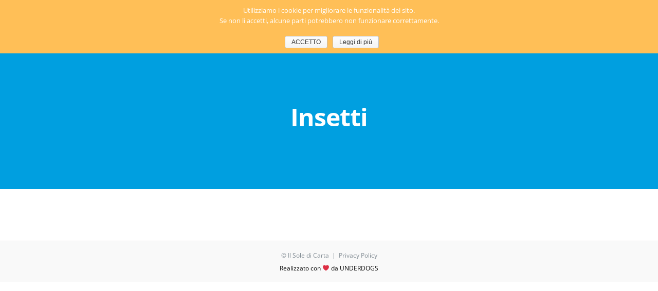

--- FILE ---
content_type: text/html; charset=UTF-8
request_url: http://www.ilsoledicarta.it/lavori/insetti/
body_size: 40135
content:

<!DOCTYPE html>
<html class="avada-html-layout-wide" lang="it-IT" prefix="og: http://ogp.me/ns#">
<head>
	<meta http-equiv="X-UA-Compatible" content="IE=edge" />
	<meta http-equiv="Content-Type" content="text/html; charset=utf-8"/>
	<meta name="viewport" content="width=device-width, initial-scale=1" />
	<title>Insetti | Il Sole di Carta</title>

<!-- This site is optimized with the Yoast SEO plugin v9.6 - https://yoast.com/wordpress/plugins/seo/ -->
<meta name="robots" content="noindex,follow"/>
<meta property="og:locale" content="it_IT" />
<meta property="og:type" content="article" />
<meta property="og:title" content="Insetti | Il Sole di Carta" />
<meta property="og:url" content="http://www.ilsoledicarta.it/lavori/insetti/" />
<meta property="og:site_name" content="Il Sole di Carta" />
<meta property="og:image" content="http://www.ilsoledicarta.it/wp-content/uploads/2019/02/insetti.jpg" />
<meta property="og:image:width" content="1000" />
<meta property="og:image:height" content="1300" />
<meta property="og:image:alt" content="Insetti" />
<meta name="twitter:card" content="summary_large_image" />
<meta name="twitter:title" content="Insetti | Il Sole di Carta" />
<meta name="twitter:image" content="http://www.ilsoledicarta.it/wp-content/uploads/2019/02/insetti.jpg" />
<script type='application/ld+json'>{"@context":"https://schema.org","@type":"Organization","url":"http://www.ilsoledicarta.it/","sameAs":[],"@id":"http://www.ilsoledicarta.it/#organization","name":"Il Sole di Carta","logo":"http://www.ilsoledicarta.it/wp-content/uploads/2018/12/logo-retina-2.png"}</script>
<!-- / Yoast SEO plugin. -->

<link rel='dns-prefetch' href='//s.w.org' />
<link rel="alternate" type="application/rss+xml" title="Il Sole di Carta &raquo; Feed" href="http://www.ilsoledicarta.it/feed/" />
<link rel="alternate" type="application/rss+xml" title="Il Sole di Carta &raquo; Feed dei commenti" href="http://www.ilsoledicarta.it/comments/feed/" />
		
		
		
		
						<script type="text/javascript">
			window._wpemojiSettings = {"baseUrl":"https:\/\/s.w.org\/images\/core\/emoji\/11.2.0\/72x72\/","ext":".png","svgUrl":"https:\/\/s.w.org\/images\/core\/emoji\/11.2.0\/svg\/","svgExt":".svg","source":{"concatemoji":"http:\/\/www.ilsoledicarta.it\/wp-includes\/js\/wp-emoji-release.min.js?ver=5.1.19"}};
			!function(e,a,t){var n,r,o,i=a.createElement("canvas"),p=i.getContext&&i.getContext("2d");function s(e,t){var a=String.fromCharCode;p.clearRect(0,0,i.width,i.height),p.fillText(a.apply(this,e),0,0);e=i.toDataURL();return p.clearRect(0,0,i.width,i.height),p.fillText(a.apply(this,t),0,0),e===i.toDataURL()}function c(e){var t=a.createElement("script");t.src=e,t.defer=t.type="text/javascript",a.getElementsByTagName("head")[0].appendChild(t)}for(o=Array("flag","emoji"),t.supports={everything:!0,everythingExceptFlag:!0},r=0;r<o.length;r++)t.supports[o[r]]=function(e){if(!p||!p.fillText)return!1;switch(p.textBaseline="top",p.font="600 32px Arial",e){case"flag":return s([55356,56826,55356,56819],[55356,56826,8203,55356,56819])?!1:!s([55356,57332,56128,56423,56128,56418,56128,56421,56128,56430,56128,56423,56128,56447],[55356,57332,8203,56128,56423,8203,56128,56418,8203,56128,56421,8203,56128,56430,8203,56128,56423,8203,56128,56447]);case"emoji":return!s([55358,56760,9792,65039],[55358,56760,8203,9792,65039])}return!1}(o[r]),t.supports.everything=t.supports.everything&&t.supports[o[r]],"flag"!==o[r]&&(t.supports.everythingExceptFlag=t.supports.everythingExceptFlag&&t.supports[o[r]]);t.supports.everythingExceptFlag=t.supports.everythingExceptFlag&&!t.supports.flag,t.DOMReady=!1,t.readyCallback=function(){t.DOMReady=!0},t.supports.everything||(n=function(){t.readyCallback()},a.addEventListener?(a.addEventListener("DOMContentLoaded",n,!1),e.addEventListener("load",n,!1)):(e.attachEvent("onload",n),a.attachEvent("onreadystatechange",function(){"complete"===a.readyState&&t.readyCallback()})),(n=t.source||{}).concatemoji?c(n.concatemoji):n.wpemoji&&n.twemoji&&(c(n.twemoji),c(n.wpemoji)))}(window,document,window._wpemojiSettings);
		</script>
		<style type="text/css">
img.wp-smiley,
img.emoji {
	display: inline !important;
	border: none !important;
	box-shadow: none !important;
	height: 1em !important;
	width: 1em !important;
	margin: 0 .07em !important;
	vertical-align: -0.1em !important;
	background: none !important;
	padding: 0 !important;
}
</style>
	<link rel='stylesheet' id='cookie-notice-front-css'  href='http://www.ilsoledicarta.it/wp-content/plugins/cookie-notice/css/front.min.css?ver=5.1.19' type='text/css' media='all' />
<link rel='stylesheet' id='avada-stylesheet-css'  href='http://www.ilsoledicarta.it/wp-content/themes/Avada/assets/css/style.min.css?ver=5.8.2' type='text/css' media='all' />
<!--[if IE]>
<link rel='stylesheet' id='avada-IE-css'  href='http://www.ilsoledicarta.it/wp-content/themes/Avada/assets/css/ie.min.css?ver=5.8.2' type='text/css' media='all' />
<style id='avada-IE-inline-css' type='text/css'>
.avada-select-parent .select-arrow{background-color:#444d62}
.select-arrow{background-color:#444d62}
</style>
<![endif]-->
<link rel='stylesheet' id='fusion-dynamic-css-css'  href='http://www.ilsoledicarta.it/wp-content/uploads/fusion-styles/3366ac4a75b984c8c6d84ae6fc766aa0.min.css?ver=5.1.19' type='text/css' media='all' />
<link rel='stylesheet' id='avada-max-1c-max-sh-640-css'  href='http://www.ilsoledicarta.it?action=avada-get-styles&#038;mq=max-1c.min%2Cmax-sh-640.min&#038;ver=5.8.2' type='text/css' media='only screen and (max-width: 640px)' />
<link rel='stylesheet' id='avada-max-2c-css'  href='http://www.ilsoledicarta.it/wp-content/themes/Avada/assets/css/media/max-2c.min.css?ver=5.8.2' type='text/css' media='only screen and (max-width: 732px)' />
<link rel='stylesheet' id='avada-min-2c-max-3c-css'  href='http://www.ilsoledicarta.it/wp-content/themes/Avada/assets/css/media/min-2c-max-3c.min.css?ver=5.8.2' type='text/css' media='only screen and (min-width: 732px) and (max-width: 824px)' />
<link rel='stylesheet' id='avada-min-3c-max-4c-css'  href='http://www.ilsoledicarta.it/wp-content/themes/Avada/assets/css/media/min-3c-max-4c.min.css?ver=5.8.2' type='text/css' media='only screen and (min-width: 824px) and (max-width: 916px)' />
<link rel='stylesheet' id='avada-min-4c-max-5c-css'  href='http://www.ilsoledicarta.it/wp-content/themes/Avada/assets/css/media/min-4c-max-5c.min.css?ver=5.8.2' type='text/css' media='only screen and (min-width: 916px) and (max-width: 1008px)' />
<link rel='stylesheet' id='avada-min-5c-max-6c-css'  href='http://www.ilsoledicarta.it/wp-content/themes/Avada/assets/css/media/min-5c-max-6c.min.css?ver=5.8.2' type='text/css' media='only screen and (min-width: 1008px) and (max-width: 1100px)' />
<link rel='stylesheet' id='avada-min-shbp-css'  href='http://www.ilsoledicarta.it/wp-content/themes/Avada/assets/css/media/min-shbp.min.css?ver=5.8.2' type='text/css' media='only screen and (min-width: 1150px)' />
<link rel='stylesheet' id='avada-max-shbp-max-sh-shbp-css'  href='http://www.ilsoledicarta.it?action=avada-get-styles&#038;mq=max-shbp.min%2Cmax-sh-shbp.min&#038;ver=5.8.2' type='text/css' media='only screen and (max-width: 1150px)' />
<link rel='stylesheet' id='avada-min-768-max-1024-p-css'  href='http://www.ilsoledicarta.it/wp-content/themes/Avada/assets/css/media/min-768-max-1024-p.min.css?ver=5.8.2' type='text/css' media='only screen and (min-device-width: 768px) and (max-device-width: 1024px) and (orientation: portrait)' />
<link rel='stylesheet' id='avada-min-768-max-1024-l-css'  href='http://www.ilsoledicarta.it/wp-content/themes/Avada/assets/css/media/min-768-max-1024-l.min.css?ver=5.8.2' type='text/css' media='only screen and (min-device-width: 768px) and (max-device-width: 1024px) and (orientation: landscape)' />
<link rel='stylesheet' id='avada-max-sh-cbp-max-sh-cbp-cf7-css'  href='http://www.ilsoledicarta.it?action=avada-get-styles&#038;mq=max-sh-cbp.min%2Cmax-sh-cbp-cf7.min&#038;ver=5.8.2' type='text/css' media='only screen and (max-width: 1000px)' />
<link rel='stylesheet' id='avada-max-sh-sbp-css'  href='http://www.ilsoledicarta.it/wp-content/themes/Avada/assets/css/media/max-sh-sbp.min.css?ver=5.8.2' type='text/css' media='only screen and (max-width: 800px)' />
<link rel='stylesheet' id='avada-max-shbp-18-css'  href='http://www.ilsoledicarta.it/wp-content/themes/Avada/assets/css/media/max-shbp-18.min.css?ver=5.8.2' type='text/css' media='only screen and (max-width: 1132px)' />
<link rel='stylesheet' id='avada-max-shbp-32-css'  href='http://www.ilsoledicarta.it/wp-content/themes/Avada/assets/css/media/max-shbp-32.min.css?ver=5.8.2' type='text/css' media='only screen and (max-width: 1118px)' />
<link rel='stylesheet' id='avada-min-sh-cbp-css'  href='http://www.ilsoledicarta.it/wp-content/themes/Avada/assets/css/media/min-sh-cbp.min.css?ver=5.8.2' type='text/css' media='only screen and (min-width: 1000px)' />
<link rel='stylesheet' id='avada-max-640-css'  href='http://www.ilsoledicarta.it/wp-content/themes/Avada/assets/css/media/max-640.min.css?ver=5.8.2' type='text/css' media='only screen and (max-device-width: 640px)' />
<script type='text/javascript' src='http://www.ilsoledicarta.it/wp-includes/js/jquery/jquery.js?ver=1.12.4'></script>
<script type='text/javascript' src='http://www.ilsoledicarta.it/wp-includes/js/jquery/jquery-migrate.min.js?ver=1.4.1'></script>
<link rel='https://api.w.org/' href='http://www.ilsoledicarta.it/wp-json/' />
<link rel="EditURI" type="application/rsd+xml" title="RSD" href="http://www.ilsoledicarta.it/xmlrpc.php?rsd" />
<link rel="wlwmanifest" type="application/wlwmanifest+xml" href="http://www.ilsoledicarta.it/wp-includes/wlwmanifest.xml" /> 
<meta name="generator" content="WordPress 5.1.19" />
<link rel='shortlink' href='http://www.ilsoledicarta.it/?p=2318' />
<link rel="alternate" type="application/json+oembed" href="http://www.ilsoledicarta.it/wp-json/oembed/1.0/embed?url=http%3A%2F%2Fwww.ilsoledicarta.it%2Flavori%2Finsetti%2F" />
<link rel="alternate" type="text/xml+oembed" href="http://www.ilsoledicarta.it/wp-json/oembed/1.0/embed?url=http%3A%2F%2Fwww.ilsoledicarta.it%2Flavori%2Finsetti%2F&#038;format=xml" />

		
	<script type="text/javascript">
		var doc = document.documentElement;
		doc.setAttribute('data-useragent', navigator.userAgent);
	</script>

	</head>

<body class="avada_portfolio-template-default single single-avada_portfolio postid-2318 single-format-standard cookies-not-set fusion-image-hovers fusion-body ltr fusion-sticky-header no-tablet-sticky-header no-mobile-sticky-header no-mobile-slidingbar fusion-disable-outline mobile-logo-pos-left layout-wide-mode fusion-top-header menu-text-align-center mobile-menu-design-modern fusion-hide-pagination-text fusion-header-layout-v1 avada-responsive avada-footer-fx-none fusion-search-form-classic fusion-avatar-square">
	<a class="skip-link screen-reader-text" href="#content">Skip to content</a>
				<div id="wrapper" class="">
		<div id="home" style="position:relative;top:-1px;"></div>
		
			<header class="fusion-header-wrapper">
				<div class="fusion-header-v1 fusion-logo-left fusion-sticky-menu- fusion-sticky-logo- fusion-mobile-logo-  fusion-mobile-menu-design-modern">
					<div class="fusion-header-sticky-height"></div>
<div class="fusion-header">
	<div class="fusion-row">
					<div class="fusion-logo" data-margin-top="10px" data-margin-bottom="10px" data-margin-left="0px" data-margin-right="0px">
			<a class="fusion-logo-link"  href="http://www.ilsoledicarta.it/" >

						<!-- standard logo -->
			<img src="http://www.ilsoledicarta.it/wp-content/uploads/2018/12/logo-2.png" srcset="http://www.ilsoledicarta.it/wp-content/uploads/2018/12/logo-2.png 1x, http://www.ilsoledicarta.it/wp-content/uploads/2018/12/logo-retina-2.png 2x" width="120" height="68" style="max-height:68px;height:auto;" alt="Il Sole di Carta Logo" data-retina_logo_url="http://www.ilsoledicarta.it/wp-content/uploads/2018/12/logo-retina-2.png" class="fusion-standard-logo" />

			
					</a>
		</div>		<nav class="fusion-main-menu" aria-label="Main Menu"><ul id="menu-university-main-menu" class="fusion-menu"><li  id="menu-item-1975"  class="menu-item menu-item-type-post_type menu-item-object-page menu-item-1975"  data-item-id="1975"><a  href="http://www.ilsoledicarta.it/chi-siamo/" class="fusion-bar-highlight"><span class="menu-text">CHI SIAMO</span></a></li><li  id="menu-item-2055"  class="menu-item menu-item-type-post_type menu-item-object-page menu-item-2055"  data-item-id="2055"><a  href="http://www.ilsoledicarta.it/proprieta-artistiche/" class="fusion-bar-highlight"><span class="menu-text">PROPRIETÀ ARTISTICHE</span></a></li><li  id="menu-item-2034"  class="menu-item menu-item-type-post_type menu-item-object-page menu-item-2034"  data-item-id="2034"><a  href="http://www.ilsoledicarta.it/publishing/" class="fusion-bar-highlight"><span class="menu-text">PUBLISHING</span></a></li><li  id="menu-item-1985"  class="menu-item menu-item-type-post_type menu-item-object-page menu-item-1985"  data-item-id="1985"><a  href="http://www.ilsoledicarta.it/service-editoriale/" class="fusion-bar-highlight"><span class="menu-text">SERVICE EDITORIALE</span></a></li><li  id="menu-item-23"  class="menu-item menu-item-type-post_type menu-item-object-page menu-item-23"  data-item-id="23"><a  href="http://www.ilsoledicarta.it/news/" class="fusion-bar-highlight"><span class="menu-text">NEWS</span></a></li><li  id="menu-item-1960"  class="menu-item menu-item-type-post_type menu-item-object-page menu-item-1960"  data-item-id="1960"><a  href="http://www.ilsoledicarta.it/contatti/" class="fusion-bar-highlight"><span class="menu-text">CONTATTI</span></a></li></ul></nav>	<div class="fusion-mobile-menu-icons">
							<a href="#" class="fusion-icon fusion-icon-bars" aria-label="Toggle mobile menu" aria-expanded="false"></a>
		
		
		
			</div>
	
<nav class="fusion-mobile-nav-holder fusion-mobile-menu-text-align-left" aria-label="Main Menu Mobile"></nav>

					</div>
</div>
				</div>
				<div class="fusion-clearfix"></div>
			</header>
					
		
		<div id="sliders-container">
					</div>
				
		
					<div class="fusion-page-title-bar fusion-page-title-bar-breadcrumbs fusion-page-title-bar-center">
	<div class="fusion-page-title-row">
		<div class="fusion-page-title-wrapper">
			<div class="fusion-page-title-captions">

																			<h1 class="entry-title">Insetti</h1>

									
													
			</div>

			
		</div>
	</div>
</div>
				
				<main id="main" class="clearfix width-100" style="padding-left:30px;padding-right:30px">
			<div class="fusion-row" style="max-width:100%;">
<div id="content" class="portfolio-full" style="width: 100%;">
	
		
					<article id="post-2318" class="post-2318 avada_portfolio type-avada_portfolio status-publish format-standard has-post-thumbnail hentry portfolio_category-service-editoriale">
			
										
						<div class="project-content">
				<span class="entry-title rich-snippet-hidden">Insetti</span>				<div class="project-description post-content" style=" width:100%;">
											<h3 style="display:none;">Project Description</h3>																			</div>

							</div>

			<div class="portfolio-sep"></div>
															
													</article>
	</div>
					
				</div>  <!-- fusion-row -->
			</main>  <!-- #main -->
			
			
			
										
				<div class="fusion-footer">
					
	
	<footer id="footer" class="fusion-footer-copyright-area fusion-footer-copyright-center">
		<div class="fusion-row">
			<div class="fusion-copyright-content">

				<div class="fusion-copyright-notice">
		<div>
		© Il Sole di Carta  <!--|  P.IVA 08071261005  -->|  <a style="color: #7e8890;" href="/privacy-policy/">Privacy Policy</a></span><br><span style="color: black;">Realizzato con</span> <span style="color: red;">❤</span> <span style="color: black;">da <a href="https://www.underdogs.zone">UNDERDOGS</a></span>	</div>
</div>

			</div> <!-- fusion-fusion-copyright-content -->
		</div> <!-- fusion-row -->
	</footer> <!-- #footer -->
				</div> <!-- fusion-footer -->

									</div> <!-- wrapper -->

								<a class="fusion-one-page-text-link fusion-page-load-link"></a>

						<script type="text/javascript">
				jQuery( document ).ready( function() {
					var ajaxurl = 'http://www.ilsoledicarta.it/wp-admin/admin-ajax.php';
					if ( 0 < jQuery( '.fusion-login-nonce' ).length ) {
						jQuery.get( ajaxurl, { 'action': 'fusion_login_nonce' }, function( response ) {
							jQuery( '.fusion-login-nonce' ).html( response );
						});
					}
				});
				</script>
				<script type='text/javascript'>
/* <![CDATA[ */
var wpcf7 = {"apiSettings":{"root":"http:\/\/www.ilsoledicarta.it\/wp-json\/contact-form-7\/v1","namespace":"contact-form-7\/v1"}};
/* ]]> */
</script>
<script type='text/javascript' src='http://www.ilsoledicarta.it/wp-content/plugins/contact-form-7/includes/js/scripts.js?ver=5.1.1'></script>
<script type='text/javascript'>
/* <![CDATA[ */
var cnArgs = {"ajaxurl":"http:\/\/www.ilsoledicarta.it\/wp-admin\/admin-ajax.php","hideEffect":"fade","onScroll":"no","onScrollOffset":"100","cookieName":"cookie_notice_accepted","cookieValue":"true","cookieTime":"2147483647","cookiePath":"\/","cookieDomain":"","redirection":"","cache":"","refuse":"no","revoke_cookies":"0","revoke_cookies_opt":"automatic","secure":"0"};
/* ]]> */
</script>
<script type='text/javascript' src='http://www.ilsoledicarta.it/wp-content/plugins/cookie-notice/js/front.min.js?ver=1.2.46'></script>
<script type='text/javascript' src='http://www.ilsoledicarta.it/wp-content/themes/Avada/includes/lib/assets/min/js/library/modernizr.js?ver=3.3.1'></script>
<script type='text/javascript' src='http://www.ilsoledicarta.it/wp-content/themes/Avada/includes/lib/assets/min/js/library/jquery.fitvids.js?ver=1.1'></script>
<script type='text/javascript'>
/* <![CDATA[ */
var fusionVideoGeneralVars = {"status_vimeo":"0","status_yt":"1"};
/* ]]> */
</script>
<script type='text/javascript' src='http://www.ilsoledicarta.it/wp-content/themes/Avada/includes/lib/assets/min/js/library/fusion-video-general.js?ver=1'></script>
<script type='text/javascript'>
/* <![CDATA[ */
var fusionLightboxVideoVars = {"lightbox_video_width":"1280","lightbox_video_height":"720"};
/* ]]> */
</script>
<script type='text/javascript' src='http://www.ilsoledicarta.it/wp-content/themes/Avada/includes/lib/assets/min/js/library/jquery.ilightbox.js?ver=2.2.3'></script>
<script type='text/javascript' src='http://www.ilsoledicarta.it/wp-content/themes/Avada/includes/lib/assets/min/js/library/jquery.mousewheel.js?ver=3.0.6'></script>
<script type='text/javascript'>
/* <![CDATA[ */
var fusionLightboxVars = {"status_lightbox":"1","lightbox_gallery":"1","lightbox_skin":"metro-white","lightbox_title":"","lightbox_arrows":"1","lightbox_slideshow_speed":"5000","lightbox_autoplay":"","lightbox_opacity":"0.96","lightbox_desc":"","lightbox_social":"","lightbox_deeplinking":"1","lightbox_path":"horizontal","lightbox_post_images":"1","lightbox_animation_speed":"Normal"};
/* ]]> */
</script>
<script type='text/javascript' src='http://www.ilsoledicarta.it/wp-content/themes/Avada/includes/lib/assets/min/js/general/fusion-lightbox.js?ver=1'></script>
<script type='text/javascript' src='http://www.ilsoledicarta.it/wp-content/themes/Avada/includes/lib/assets/min/js/library/imagesLoaded.js?ver=3.1.8'></script>
<script type='text/javascript' src='http://www.ilsoledicarta.it/wp-content/themes/Avada/includes/lib/assets/min/js/library/isotope.js?ver=3.0.4'></script>
<script type='text/javascript' src='http://www.ilsoledicarta.it/wp-content/themes/Avada/includes/lib/assets/min/js/library/packery.js?ver=2.0.0'></script>
<script type='text/javascript'>
/* <![CDATA[ */
var avadaPortfolioVars = {"lightbox_behavior":"all","infinite_finished_msg":"<em>All items displayed.<\/em>","infinite_blog_text":"<em>Loading the next set of posts...<\/em>","content_break_point":"1000"};
/* ]]> */
</script>
<script type='text/javascript' src='http://www.ilsoledicarta.it/wp-content/plugins/fusion-core/js/min/avada-portfolio.js?ver=1'></script>
<script type='text/javascript' src='http://www.ilsoledicarta.it/wp-content/themes/Avada/includes/lib/assets/min/js/library/jquery.infinitescroll.js?ver=2.1'></script>
<script type='text/javascript' src='http://www.ilsoledicarta.it/wp-content/plugins/fusion-core/js/min/avada-faqs.js?ver=1'></script>
<script type='text/javascript' src='http://www.ilsoledicarta.it/wp-content/themes/Avada/includes/lib/assets/min/js/library/jquery.cycle.js?ver=3.0.3'></script>
<script type='text/javascript'>
/* <![CDATA[ */
var fusionTestimonialVars = {"testimonials_speed":"4000"};
/* ]]> */
</script>
<script type='text/javascript' src='http://www.ilsoledicarta.it/wp-content/plugins/fusion-builder/assets/js/min/general/fusion-testimonials.js?ver=1'></script>
<script type='text/javascript' src='http://www.ilsoledicarta.it/wp-content/themes/Avada/includes/lib/assets/min/js/library/cssua.js?ver=2.1.28'></script>
<script type='text/javascript' src='http://www.ilsoledicarta.it/wp-content/themes/Avada/includes/lib/assets/min/js/library/jquery.waypoints.js?ver=2.0.3'></script>
<script type='text/javascript' src='http://www.ilsoledicarta.it/wp-content/themes/Avada/includes/lib/assets/min/js/general/fusion-waypoints.js?ver=1'></script>
<script type='text/javascript'>
/* <![CDATA[ */
var fusionAnimationsVars = {"disable_mobile_animate_css":"1"};
/* ]]> */
</script>
<script type='text/javascript' src='http://www.ilsoledicarta.it/wp-content/plugins/fusion-builder/assets/js/min/general/fusion-animations.js?ver=1'></script>
<script type='text/javascript' src='http://www.ilsoledicarta.it/wp-content/plugins/fusion-builder/assets/js/min/library/jquery.countTo.js?ver=1'></script>
<script type='text/javascript' src='http://www.ilsoledicarta.it/wp-content/themes/Avada/includes/lib/assets/min/js/library/jquery.appear.js?ver=1'></script>
<script type='text/javascript'>
/* <![CDATA[ */
var fusionCountersBox = {"counter_box_speed":"1000"};
/* ]]> */
</script>
<script type='text/javascript' src='http://www.ilsoledicarta.it/wp-content/plugins/fusion-builder/assets/js/min/general/fusion-counters-box.js?ver=1'></script>
<script type='text/javascript'>
/* <![CDATA[ */
var fusionEqualHeightVars = {"content_break_point":"1000"};
/* ]]> */
</script>
<script type='text/javascript' src='http://www.ilsoledicarta.it/wp-content/themes/Avada/includes/lib/assets/min/js/general/fusion-equal-heights.js?ver=1'></script>
<script type='text/javascript' src='http://www.ilsoledicarta.it/wp-content/plugins/fusion-builder/assets/js/min/general/fusion-content-boxes.js?ver=1'></script>
<script type='text/javascript' src='http://www.ilsoledicarta.it/wp-content/themes/Avada/includes/lib/assets/min/js/library/bootstrap.modal.js?ver=3.1.1'></script>
<script type='text/javascript' src='http://www.ilsoledicarta.it/wp-content/plugins/fusion-builder/assets/js/min/general/fusion-modal.js?ver=1'></script>
<script type='text/javascript' src='http://www.ilsoledicarta.it/wp-content/plugins/fusion-builder/assets/js/min/general/fusion-progress.js?ver=1'></script>
<script type='text/javascript' src='http://www.ilsoledicarta.it/wp-content/themes/Avada/includes/lib/assets/min/js/library/bootstrap.collapse.js?ver=3.1.1'></script>
<script type='text/javascript' src='http://www.ilsoledicarta.it/wp-content/plugins/fusion-builder/assets/js/min/general/fusion-toggles.js?ver=1'></script>
<script type='text/javascript' src='http://www.ilsoledicarta.it/wp-content/plugins/fusion-builder/assets/js/min/general/fusion-gallery.js?ver=1'></script>
<script type='text/javascript' src='http://www.ilsoledicarta.it/wp-content/themes/Avada/includes/lib/assets/min/js/library/bootstrap.transition.js?ver=3.3.6'></script>
<script type='text/javascript' src='http://www.ilsoledicarta.it/wp-content/themes/Avada/includes/lib/assets/min/js/library/bootstrap.tab.js?ver=3.1.1'></script>
<script type='text/javascript'>
/* <![CDATA[ */
var fusionTabVars = {"content_break_point":"1000"};
/* ]]> */
</script>
<script type='text/javascript' src='http://www.ilsoledicarta.it/wp-content/plugins/fusion-builder/assets/js/min/general/fusion-tabs.js?ver=1'></script>
<script type='text/javascript'>
/* <![CDATA[ */
var fusionMapsVars = {"admin_ajax":"http:\/\/www.ilsoledicarta.it\/wp-admin\/admin-ajax.php"};
/* ]]> */
</script>
<script type='text/javascript' src='http://www.ilsoledicarta.it/wp-content/themes/Avada/includes/lib/assets/min/js/library/jquery.fusion_maps.js?ver=2.2.2'></script>
<script type='text/javascript' src='http://www.ilsoledicarta.it/wp-content/themes/Avada/includes/lib/assets/min/js/general/fusion-google-map.js?ver=1'></script>
<script type='text/javascript' src='http://www.ilsoledicarta.it/wp-content/plugins/fusion-builder/assets/js/min/general/fusion-title.js?ver=1'></script>
<script type='text/javascript' src='http://www.ilsoledicarta.it/wp-content/plugins/fusion-builder/assets/js/min/library/jquery.countdown.js?ver=1.0'></script>
<script type='text/javascript' src='http://www.ilsoledicarta.it/wp-content/plugins/fusion-builder/assets/js/min/general/fusion-countdown.js?ver=1'></script>
<script type='text/javascript' src='http://www.ilsoledicarta.it/wp-content/plugins/fusion-builder/assets/js/min/general/fusion-syntax-highlighter.js?ver=1'></script>
<script type='text/javascript'>
/* <![CDATA[ */
var fusionBgImageVars = {"content_break_point":"1000"};
/* ]]> */
</script>
<script type='text/javascript' src='http://www.ilsoledicarta.it/wp-content/plugins/fusion-builder/assets/js/min/general/fusion-column-bg-image.js?ver=1'></script>
<script type='text/javascript' src='http://www.ilsoledicarta.it/wp-content/plugins/fusion-builder/assets/js/min/general/fusion-column.js?ver=1'></script>
<script type='text/javascript' src='http://www.ilsoledicarta.it/wp-content/plugins/fusion-builder/assets/js/min/library/Chart.js?ver=2.7.1'></script>
<script type='text/javascript' src='http://www.ilsoledicarta.it/wp-content/plugins/fusion-builder/assets/js/min/general/fusion-chart.js?ver=1'></script>
<script type='text/javascript' src='http://www.ilsoledicarta.it/wp-content/themes/Avada/includes/lib/assets/min/js/library/jquery.fade.js?ver=1'></script>
<script type='text/javascript' src='http://www.ilsoledicarta.it/wp-content/themes/Avada/includes/lib/assets/min/js/library/jquery.requestAnimationFrame.js?ver=1'></script>
<script type='text/javascript' src='http://www.ilsoledicarta.it/wp-content/themes/Avada/includes/lib/assets/min/js/library/fusion-parallax.js?ver=1'></script>
<script type='text/javascript'>
/* <![CDATA[ */
var fusionVideoBgVars = {"status_vimeo":"0","status_yt":"1"};
/* ]]> */
</script>
<script type='text/javascript' src='http://www.ilsoledicarta.it/wp-content/themes/Avada/includes/lib/assets/min/js/library/fusion-video-bg.js?ver=1'></script>
<script type='text/javascript'>
/* <![CDATA[ */
var fusionContainerVars = {"content_break_point":"1000","container_hundred_percent_height_mobile":"0","is_sticky_header_transparent":"0"};
/* ]]> */
</script>
<script type='text/javascript' src='http://www.ilsoledicarta.it/wp-content/plugins/fusion-builder/assets/js/min/general/fusion-container.js?ver=1'></script>
<script type='text/javascript' src='http://www.ilsoledicarta.it/wp-content/plugins/fusion-builder/assets/js/min/general/fusion-events.js?ver=1'></script>
<script type='text/javascript' src='http://www.ilsoledicarta.it/wp-content/themes/Avada/includes/lib/assets/min/js/library/jquery.easyPieChart.js?ver=2.1.7'></script>
<script type='text/javascript' src='http://www.ilsoledicarta.it/wp-content/plugins/fusion-builder/assets/js/min/general/fusion-counters-circle.js?ver=1'></script>
<script type='text/javascript' src='http://www.ilsoledicarta.it/wp-content/plugins/fusion-builder/assets/js/min/library/jquery.event.move.js?ver=2.0'></script>
<script type='text/javascript' src='http://www.ilsoledicarta.it/wp-content/plugins/fusion-builder/assets/js/min/general/fusion-image-before-after.js?ver=1.0'></script>
<script type='text/javascript'>
/* <![CDATA[ */
var fusionRecentPostsVars = {"infinite_loading_text":"<em>Loading the next set of posts...<\/em>","infinite_finished_msg":"<em>All items displayed.<\/em>","slideshow_autoplay":"1","slideshow_speed":"7000","pagination_video_slide":"","status_yt":"1"};
/* ]]> */
</script>
<script type='text/javascript' src='http://www.ilsoledicarta.it/wp-content/plugins/fusion-builder/assets/js/min/general/fusion-recent-posts.js?ver=1'></script>
<script type='text/javascript' src='http://www.ilsoledicarta.it/wp-content/plugins/fusion-builder/assets/js/min/general/fusion-flip-boxes.js?ver=1'></script>
<script type='text/javascript'>
/* <![CDATA[ */
var fusionVideoVars = {"status_vimeo":"0"};
/* ]]> */
</script>
<script type='text/javascript' src='http://www.ilsoledicarta.it/wp-content/plugins/fusion-builder/assets/js/min/general/fusion-video.js?ver=1'></script>
<script type='text/javascript' src='http://www.ilsoledicarta.it/wp-content/themes/Avada/includes/lib/assets/min/js/library/jquery.hoverintent.js?ver=1'></script>
<script type='text/javascript' src='http://www.ilsoledicarta.it/wp-content/themes/Avada/assets/min/js/general/avada-vertical-menu-widget.js?ver=1'></script>
<script type='text/javascript' src='http://www.ilsoledicarta.it/wp-content/themes/Avada/includes/lib/assets/min/js/library/lazysizes.js?ver=4.1.5'></script>
<script type='text/javascript' src='http://www.ilsoledicarta.it/wp-content/themes/Avada/includes/lib/assets/min/js/library/bootstrap.tooltip.js?ver=3.3.5'></script>
<script type='text/javascript' src='http://www.ilsoledicarta.it/wp-content/themes/Avada/includes/lib/assets/min/js/library/bootstrap.popover.js?ver=3.3.5'></script>
<script type='text/javascript' src='http://www.ilsoledicarta.it/wp-content/themes/Avada/includes/lib/assets/min/js/library/jquery.carouFredSel.js?ver=6.2.1'></script>
<script type='text/javascript' src='http://www.ilsoledicarta.it/wp-content/themes/Avada/includes/lib/assets/min/js/library/jquery.easing.js?ver=1.3'></script>
<script type='text/javascript' src='http://www.ilsoledicarta.it/wp-content/themes/Avada/includes/lib/assets/min/js/library/jquery.flexslider.js?ver=2.2.2'></script>
<script type='text/javascript' src='http://www.ilsoledicarta.it/wp-content/themes/Avada/includes/lib/assets/min/js/library/jquery.hoverflow.js?ver=1'></script>
<script type='text/javascript' src='http://www.ilsoledicarta.it/wp-content/themes/Avada/includes/lib/assets/min/js/library/jquery.placeholder.js?ver=2.0.7'></script>
<script type='text/javascript' src='http://www.ilsoledicarta.it/wp-content/themes/Avada/includes/lib/assets/min/js/library/jquery.touchSwipe.js?ver=1.6.6'></script>
<script type='text/javascript' src='http://www.ilsoledicarta.it/wp-content/themes/Avada/includes/lib/assets/min/js/general/fusion-alert.js?ver=1'></script>
<script type='text/javascript'>
/* <![CDATA[ */
var fusionCarouselVars = {"related_posts_speed":"2500","carousel_speed":"2500"};
/* ]]> */
</script>
<script type='text/javascript' src='http://www.ilsoledicarta.it/wp-content/themes/Avada/includes/lib/assets/min/js/general/fusion-carousel.js?ver=1'></script>
<script type='text/javascript'>
/* <![CDATA[ */
var fusionFlexSliderVars = {"status_vimeo":"","page_smoothHeight":"false","slideshow_autoplay":"1","slideshow_speed":"7000","pagination_video_slide":"","status_yt":"1","flex_smoothHeight":"false"};
/* ]]> */
</script>
<script type='text/javascript' src='http://www.ilsoledicarta.it/wp-content/themes/Avada/includes/lib/assets/min/js/general/fusion-flexslider.js?ver=1'></script>
<script type='text/javascript' src='http://www.ilsoledicarta.it/wp-content/themes/Avada/includes/lib/assets/min/js/general/fusion-popover.js?ver=1'></script>
<script type='text/javascript' src='http://www.ilsoledicarta.it/wp-content/themes/Avada/includes/lib/assets/min/js/general/fusion-tooltip.js?ver=1'></script>
<script type='text/javascript' src='http://www.ilsoledicarta.it/wp-content/themes/Avada/includes/lib/assets/min/js/general/fusion-sharing-box.js?ver=1'></script>
<script type='text/javascript'>
/* <![CDATA[ */
var fusionBlogVars = {"infinite_blog_text":"<em>Loading the next set of posts...<\/em>","infinite_finished_msg":"<em>All items displayed.<\/em>","slideshow_autoplay":"1","slideshow_speed":"7000","pagination_video_slide":"","status_yt":"1","lightbox_behavior":"all","blog_pagination_type":"Pagination","flex_smoothHeight":"false"};
/* ]]> */
</script>
<script type='text/javascript' src='http://www.ilsoledicarta.it/wp-content/themes/Avada/includes/lib/assets/min/js/general/fusion-blog.js?ver=1'></script>
<script type='text/javascript' src='http://www.ilsoledicarta.it/wp-content/themes/Avada/includes/lib/assets/min/js/general/fusion-button.js?ver=1'></script>
<script type='text/javascript' src='http://www.ilsoledicarta.it/wp-content/themes/Avada/includes/lib/assets/min/js/general/fusion-general-global.js?ver=1'></script>
<script type='text/javascript'>
/* <![CDATA[ */
var avadaHeaderVars = {"header_position":"top","header_layout":"v1","header_sticky":"1","header_sticky_type2_layout":"menu_and_logo","side_header_break_point":"1150","header_sticky_mobile":"0","header_sticky_tablet":"0","mobile_menu_design":"modern","sticky_header_shrinkage":"0","nav_height":"84","nav_highlight_border":"0","nav_highlight_style":"bar","logo_margin_top":"10px","logo_margin_bottom":"10px","layout_mode":"wide","header_padding_top":"0px","header_padding_bottom":"0px","offset_scroll":"full"};
/* ]]> */
</script>
<script type='text/javascript' src='http://www.ilsoledicarta.it/wp-content/themes/Avada/assets/min/js/general/avada-header.js?ver=5.8.2'></script>
<script type='text/javascript'>
/* <![CDATA[ */
var avadaMenuVars = {"header_position":"Top","logo_alignment":"Left","header_sticky":"1","side_header_break_point":"1150","mobile_menu_design":"modern","dropdown_goto":"Go to...","mobile_nav_cart":"Shopping Cart","mobile_submenu_open":"Open Sub Menu","mobile_submenu_close":"Close Sub Menu","submenu_slideout":"1"};
/* ]]> */
</script>
<script type='text/javascript' src='http://www.ilsoledicarta.it/wp-content/themes/Avada/assets/min/js/general/avada-menu.js?ver=5.8.2'></script>
<script type='text/javascript'>
/* <![CDATA[ */
var fusionScrollToAnchorVars = {"content_break_point":"1000","container_hundred_percent_height_mobile":"0"};
/* ]]> */
</script>
<script type='text/javascript' src='http://www.ilsoledicarta.it/wp-content/themes/Avada/includes/lib/assets/min/js/general/fusion-scroll-to-anchor.js?ver=1'></script>
<script type='text/javascript'>
/* <![CDATA[ */
var fusionTypographyVars = {"site_width":"1920px","typography_responsive":"1","typography_sensitivity":"1.00","typography_factor":"1.50","elements":"h1, h2, h3, h4, h5, h6"};
/* ]]> */
</script>
<script type='text/javascript' src='http://www.ilsoledicarta.it/wp-content/themes/Avada/includes/lib/assets/min/js/general/fusion-responsive-typography.js?ver=1'></script>
<script type='text/javascript' src='http://www.ilsoledicarta.it/wp-content/themes/Avada/assets/min/js/library/bootstrap.scrollspy.js?ver=3.3.2'></script>
<script type='text/javascript'>
/* <![CDATA[ */
var avadaCommentVars = {"title_style_type":"","title_margin_top":"0px","title_margin_bottom":"30px"};
/* ]]> */
</script>
<script type='text/javascript' src='http://www.ilsoledicarta.it/wp-content/themes/Avada/assets/min/js/general/avada-comments.js?ver=5.8.2'></script>
<script type='text/javascript' src='http://www.ilsoledicarta.it/wp-content/themes/Avada/assets/min/js/general/avada-general-footer.js?ver=5.8.2'></script>
<script type='text/javascript' src='http://www.ilsoledicarta.it/wp-content/themes/Avada/assets/min/js/general/avada-quantity.js?ver=5.8.2'></script>
<script type='text/javascript' src='http://www.ilsoledicarta.it/wp-content/themes/Avada/assets/min/js/general/avada-scrollspy.js?ver=5.8.2'></script>
<script type='text/javascript' src='http://www.ilsoledicarta.it/wp-content/themes/Avada/assets/min/js/general/avada-select.js?ver=5.8.2'></script>
<script type='text/javascript'>
/* <![CDATA[ */
var avadaSidebarsVars = {"header_position":"top","header_layout":"v1","header_sticky":"1","header_sticky_type2_layout":"menu_and_logo","side_header_break_point":"1150","header_sticky_tablet":"0","sticky_header_shrinkage":"0","nav_height":"84","content_break_point":"1000"};
/* ]]> */
</script>
<script type='text/javascript' src='http://www.ilsoledicarta.it/wp-content/themes/Avada/assets/min/js/general/avada-sidebars.js?ver=5.8.2'></script>
<script type='text/javascript' src='http://www.ilsoledicarta.it/wp-content/themes/Avada/assets/min/js/library/jquery.sticky-kit.js?ver=5.8.2'></script>
<script type='text/javascript' src='http://www.ilsoledicarta.it/wp-content/themes/Avada/assets/min/js/general/avada-tabs-widget.js?ver=5.8.2'></script>
<script type='text/javascript'>
/* <![CDATA[ */
var toTopscreenReaderText = {"label":"Go to Top"};
/* ]]> */
</script>
<script type='text/javascript' src='http://www.ilsoledicarta.it/wp-content/themes/Avada/assets/min/js/library/jquery.toTop.js?ver=1.2'></script>
<script type='text/javascript'>
/* <![CDATA[ */
var avadaToTopVars = {"status_totop_mobile":"1"};
/* ]]> */
</script>
<script type='text/javascript' src='http://www.ilsoledicarta.it/wp-content/themes/Avada/assets/min/js/general/avada-to-top.js?ver=5.8.2'></script>
<script type='text/javascript' src='http://www.ilsoledicarta.it/wp-content/themes/Avada/assets/min/js/general/avada-drop-down.js?ver=5.8.2'></script>
<script type='text/javascript' src='http://www.ilsoledicarta.it/wp-content/themes/Avada/assets/min/js/general/avada-contact-form-7.js?ver=5.8.2'></script>
<script type='text/javascript'>
/* <![CDATA[ */
var avadaFusionSliderVars = {"side_header_break_point":"1150","slider_position":"below","header_transparency":"0","mobile_header_transparency":"0","header_position":"Top","content_break_point":"1000","status_vimeo":"0"};
/* ]]> */
</script>
<script type='text/javascript' src='http://www.ilsoledicarta.it/wp-content/plugins/fusion-core/js/min/avada-fusion-slider.js?ver=1'></script>
<script type='text/javascript' src='http://www.ilsoledicarta.it/wp-includes/js/wp-embed.min.js?ver=5.1.19'></script>

			<div id="cookie-notice" role="banner" class="cn-top wp-default" style="color: #fff; background-color: #ffbf57;"><div class="cookie-notice-container"><span id="cn-notice-text">Utilizziamo i cookie per migliorare le funzionalità del sito.<br>Se non li accetti, alcune parti potrebbero non funzionare correttamente.<br><br></span><a href="#" id="cn-accept-cookie" data-cookie-set="accept" class="cn-set-cookie cn-button wp-default button">ACCETTO</a><a href="http://www.ilsoledicarta.it/privacy-policy/" target="_self" id="cn-more-info" class="cn-more-info cn-button wp-default button">Leggi di più</a>
				</div>
				
			</div>	</body>
</html>


--- FILE ---
content_type: text/css
request_url: http://www.ilsoledicarta.it/wp-content/themes/Avada/assets/css/media/min-sh-cbp.min.css?ver=5.8.2
body_size: 759
content:
.ilightbox-holder.supportTouch div.ilightbox-container{overflow:visible}.widget.tweets.fusion-widget-align-right .jtwt .jtwt_tweet{padding-left:0;padding-right:45px}.widget.tweets.fusion-widget-align-right .jtwt .jtwt_tweet:before{margin-left:0;right:0}.widget.tweets.fusion-widget-align-center .jtwt .jtwt_tweet{padding:0}.widget.tweets.fusion-widget-align-center .jtwt .jtwt_tweet:before{top:0;position:relative;margin:0}.fusion-body .fusion-footer-widget-area-center .widget.tweets:not(.fusion-widget-align-left):not(.fusion-widget-align-right) .jtwt .jtwt_tweet{padding:0}.fusion-body .fusion-footer-widget-area-center .widget.tweets:not(.fusion-widget-align-left):not(.fusion-widget-align-right) .jtwt .jtwt_tweet:before{top:0;position:relative;margin:0}